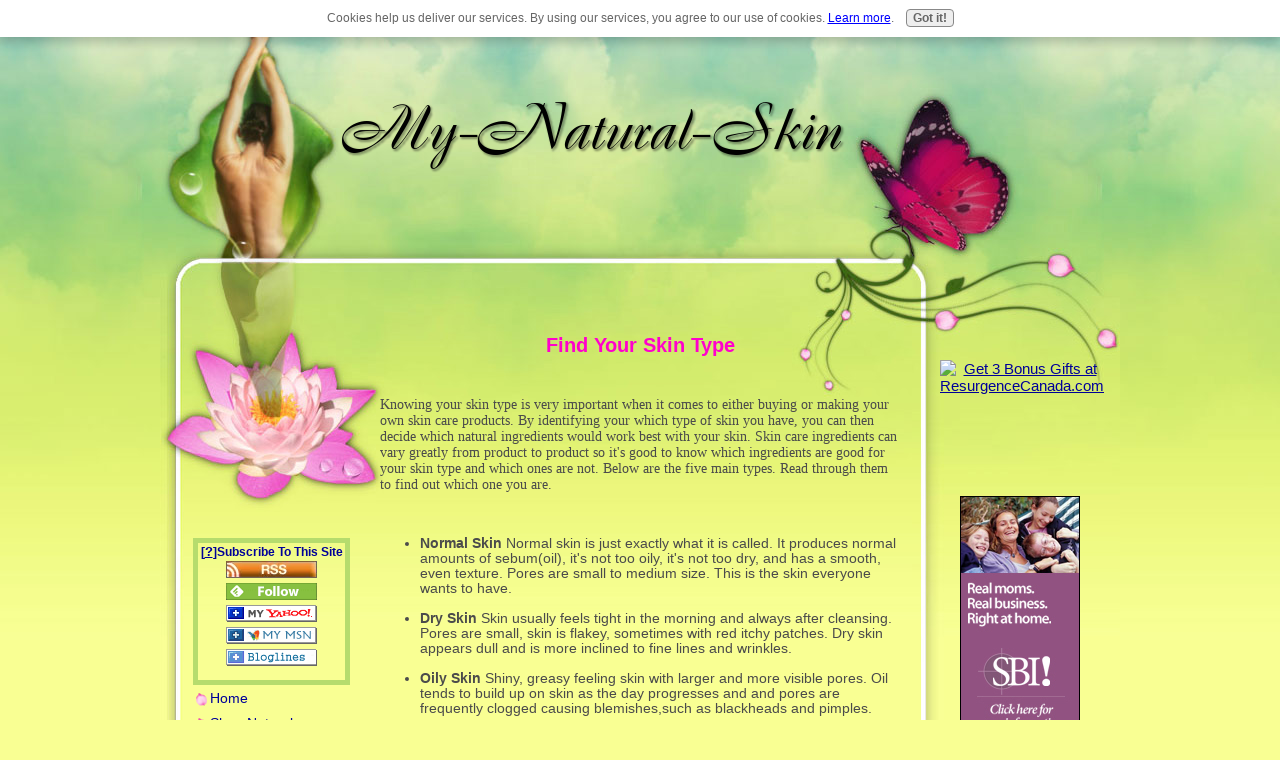

--- FILE ---
content_type: text/html; charset=UTF-8
request_url: https://www.my-natural-skin.com/skin-type.html
body_size: 9306
content:
<!DOCTYPE HTML>
<html>
<head><meta http-equiv="content-type" content="text/html; charset=UTF-8"><title>Find Out Your Skin Type</title><meta name="description" content="Identifying your skin type is the first important step when looking for skin care."><link href="/sd/support-files/A.style.css.pagespeed.cf.NEOiHXDiqa.css" rel="stylesheet" type="text/css">
<!-- start: tool_blocks.sbi_html_head -->
<link rel="canonical" href="https://www.my-natural-skin.com/skin-type.html"/>
<link rel="alternate" type="application/rss+xml" title="RSS" href="https://www.my-natural-skin.com/natural-skin-care.xml">
<meta property="og:title" content="Find Out Your Skin Type"/>
<meta property="og:description" content="Identifying your skin type is the first important step when looking for skin care."/>
<meta property="og:type" content="article"/>
<meta property="og:url" content="https://www.my-natural-skin.com/skin-type.html"/>
<!-- SD -->
<script>var https_page=0</script>
<script charset="utf-8">//<![CDATA[
(function(){document.addEventListener("DOMContentLoaded",function(ev){var forms=[];forms=forms.concat([].slice.call(document.querySelectorAll('.Ezine2 form')));forms=forms.concat([].slice.call(document.querySelectorAll('.c2Form')));if(!/gdpr\-/.test(window.location.pathname)){forms=forms.concat([].slice.call(document.querySelectorAll('[class^=" FormBlock"]')));forms=forms.concat([].slice.call(document.querySelectorAll('[class^="FormBlock"]')));var userDomain=window.location.origin.replace(/sbi([A-za-z0-9]+)\.sitesell\./,"");var hostForms=[].slice.call(document.querySelectorAll('form[action^="'+userDomain+'"]'));hostForms=hostForms.concat([].slice.call(document.querySelectorAll('form[action^="/"]')));for(var i=0,ilen=hostForms.length;i<ilen;i++){if(forms.indexOf(hostForms[i])===-1){forms.push(hostForms[i]);}}}var blockForm=function(el){el.addEventListener('submit',function(ev){ev.preventDefault();},false);var buttons=el.querySelectorAll('input[type="submit"], button[type="submit"], input[value="Submit"], input[type="button"]');for(var i=0,ilen=buttons.length;i<ilen;i++){buttons[i].setAttribute("disabled","disabled");buttons[i].style.cursor="no-drop";}};for(var i=0,ilen=forms.length;i<ilen;i++){blockForm(forms[i]);}});}());
//]]></script><script src="https://www.my-natural-skin.com/sd/support-files/gdprcookie.js.pagespeed.jm.LyJeXqoTyT.js" async defer></script><!-- end: tool_blocks.sbi_html_head -->
<!-- start: shared_blocks.9712914#end-of-head -->
<script src="https://ajax.googleapis.com/ajax/libs/jquery/1.8.1/jquery.min.js"></script>
<script>(function(){function async_load(script_url){var protocol=('https:'==document.location.protocol?'https://':'http://');var s=document.createElement('script');s.src=protocol+script_url;var x=document.getElementsByTagName('script')[0];x.parentNode.insertBefore(s,x);}bm_website_code='21AE784F06D84580';jQuery(document).ready(function(){async_load('asset.pagefair.com/measure.min.js')});jQuery(document).ready(function(){async_load('asset.pagefair.net/ads.min.js')});})();</script>
<script>(function(i,s,o,g,r,a,m){i['GoogleAnalyticsObject']=r;i[r]=i[r]||function(){(i[r].q=i[r].q||[]).push(arguments)},i[r].l=1*new Date();a=s.createElement(o),m=s.getElementsByTagName(o)[0];a.async=1;a.src=g;m.parentNode.insertBefore(a,m)})(window,document,'script','//www.google-analytics.com/analytics.js','ga');ga('create','UA-62653955-1','auto');ga('send','pageview');</script>
<!-- end: shared_blocks.9712914#end-of-head -->
<script src="/sd/support-files/fix.js.pagespeed.jm.78bRw_atFE.js"></script>
<script>FIX.doEndOfHead();</script>
</head>
<body>
<div id="PageWrapper">
<div id="Header">
<div class="Liner">
<!-- start: shared_blocks.9712771#top-of-header -->
<!-- end: shared_blocks.9712771#top-of-header -->
<!-- start: shared_blocks.9712737#bottom-of-header -->
<!-- end: shared_blocks.9712737#bottom-of-header -->
</div><!-- end Liner -->
</div><!-- end Header -->
<div id="ContentWrapper">
<div id="ContentColumn">
<div class="Liner">
<!-- start: shared_blocks.9712709#above-h1 -->
<script>var _gaq=_gaq||[];_gaq.push(['_setAccount','UA-27595359-1']);_gaq.push(['_trackPageview']);(function(){var ga=document.createElement('script');ga.type='text/javascript';ga.async=true;ga.src=('https:'==document.location.protocol?'https://ssl':'http://www')+'.google-analytics.com/ga.js';var s=document.getElementsByTagName('script')[0];s.parentNode.insertBefore(ga,s);})();</script>
<!-- end: shared_blocks.9712709#above-h1 -->
<h2 style="text-align: center">Find Your Skin Type<br/><br/></h2>
<p><span style="font-family: verdana;">Knowing your skin type is very
important when it comes to either buying or making your own skin care
products. By identifying your which type of skin you have, you can then
decide which natural ingredients would work best with your skin. Skin
care ingredients can vary greatly from product to product so it's good
to know which ingredients are good for your skin type and which ones are
not. Below are the five main types. Read through them to find out which
one you are.</span></p><p><span style="font-family: verdana;">
<br/>
</span></p><ul><li><strong>Normal Skin</strong> Normal skin is just exactly
what it is called. It produces normal amounts of sebum(oil), it's not
too oily, it's not too dry, and has a smooth, even texture. Pores are
small to medium size. This is the skin everyone wants to have.</li><br/><li><strong>Dry Skin</strong> Skin usually feels tight in the
morning and always after cleansing. Pores are small, skin is flakey,
sometimes with red itchy patches. Dry skin appears dull and is more
inclined to fine lines and wrinkles.</li><br/><li><strong>Oily Skin</strong> Shiny, greasy feeling skin with
larger and more visible pores. Oil tends to build up on skin as the day
progresses and and pores are frequently clogged causing blemishes,such
as blackheads and pimples.</li><p><br/></p></ul>
<ul><li><strong>Combination Skin</strong>
This is one of the more difficult types to deal with since you are
actually dealing with two types of skin on the same face. Most commonly
the forehead, nose and chin are oily while the cheeks and eyes can be
dry or normal. Combination skin tends to be more sensitive to cosmetics.
</li><br/><li><strong>Sensitive Skin</strong> Sensitive skin is usually
thin with small pores and can be dry, oily or normal. Sensitive skin has
frequent allergic reactions to skin products, especially synthetic
ingredients like perfumes and dyes. Skin burns more easily, frequently
breaks out in rashes and is prone to redness. It can be very difficult
to find suitable skin care for this type.</li></ul><p>
<br/>
</p><p>Now that you have identified which type of skin you have, you can find the best natural skin care for you!
<br/><br/>
</p><p style="text-align: center;"><a href="https://www.my-natural-skin.com" onclick="return FIX.track(this);"><strong>Return From Skin Type to Home Page</strong></a>
</p><p style="text-align: center;"><br/></p>
<center><a http: www.naturalskinshop.com';return true;" onmouseout="window.status=' ';return true;">
<img src="https://www.ftjcfx.com/image-6489576-11103848" width="468" height="60" alt="468x60 green" border="0"/></a></center>
<!-- start: shared_blocks.44520713#disclosure -->
<p style="text-align: center;"><a href="https://www.my-natural-skin.com/affiliate-disclosure.html" onclick="return FIX.track(this);"> Affiliate Disclosure</a></p><p><p> </p></p><p>
</p><a href="https://www.my-natural-skin.com/privacy-policy.html" onclick="return FIX.track(this);"><p style="text-align: center;">Privacy Policy</p></a>
<!-- end: shared_blocks.44520713#disclosure -->
<!-- start: shared_blocks.9712962#below-h1 -->
<div style="float: left; margin-right: 10px">
<script>google_ad_client="pub-4520119733373775";;google_ad_width=336;google_ad_height=280;</script><script src="https://pagead2.googlesyndication.com/pagead/show_ads.js"></script>
</div>
<!-- end: shared_blocks.9712962#below-h1 -->
<!-- start: shared_blocks.9712913#below-paragraph-1 -->
<!-- end: shared_blocks.9712913#below-paragraph-1 -->
<!-- start: shared_blocks.9712912#above-socialize-it -->
<script>google_ad_client="pub-4520119733373775";;google_ad_width=336;google_ad_height=280;</script><script src="https://pagead2.googlesyndication.com/pagead/show_ads.js"></script>
<!-- end: shared_blocks.9712912#above-socialize-it -->
<!-- start: shared_blocks.9712736#socialize-it -->
<div class=" socializeIt socializeIt-responsive" style="border-color: #cccccc; border-width: 1px 1px 1px 1px; border-style: solid; box-sizing: border-box">
</div>
<!-- end: shared_blocks.9712736#socialize-it -->
<br><br><script>google_ad_client="pub-4520119733373775";google_ad_width=336;google_ad_height=280;</script>
<script src="https://pagead2.googlesyndication.com/pagead/show_ads.js"></script><br><br>
<!-- start: shared_blocks.9712770#below-socialize-it -->
<!-- start: tool_blocks.footer -->
<div class="page_footer_container">
<div class="page_footer_content">
<div class="page_footer_liner" style="white-space:pre-line"><div class="page_footer_text">© <strong>Copyright 2011-2013 My-Natural-Skin.com</strong>
<small>Disclaimer
This site is for educational purposes only and is not intended as medical advise. Always consult your doctor before treating any skin condition.</small>
<script src="https://ajax.googleapis.com/ajax/libs/jquery/1.8.1/jquery.min.js"></script>
<script>(function(){function async_load(script_url){var protocol=('https:'==document.location.protocol?'https://':'http://');var s=document.createElement('script');s.src=protocol+script_url;var x=document.getElementsByTagName('script')[0];x.parentNode.insertBefore(s,x);}bm_website_code='21AE784F06D84580';jQuery(document).ready(function(){async_load('asset.pagefair.com/measure.min.js')});jQuery(document).ready(function(){async_load('asset.pagefair.net/ads.min.js')});})();</script>
<script>(function(i,s,o,g,r,a,m){i['GoogleAnalyticsObject']=r;i[r]=i[r]||function(){(i[r].q=i[r].q||[]).push(arguments)},i[r].l=1*new Date();a=s.createElement(o),m=s.getElementsByTagName(o)[0];a.async=1;a.src=g;m.parentNode.insertBefore(a,m)})(window,document,'script','//www.google-analytics.com/analytics.js','ga');ga('create','UA-62653955-1','auto');ga('send','pageview');</script></div></div>
</div></div>
<!-- end: tool_blocks.footer -->
<!-- end: shared_blocks.9712770#below-socialize-it -->
</div><!-- end Liner -->
</div><!-- end ContentColumn -->
</div><!-- end ContentWrapper -->
<div id="NavColumn">
<div class="Liner">
<!-- start: shared_blocks.9712995#top-of-nav-column -->
<!-- start: shared_blocks.135620328#RI-Text-Link -->
<!-- end: shared_blocks.135620328#RI-Text-Link -->
<!-- start: tool_blocks.rssit -->
<div class="RSSbox">
<div class="questionMark">[<a href="https://www.my-natural-skin.com/help/rss.html" onclick="javascript:window.open('https://www.my-natural-skin.com/help/rss.html','help','resizable,status,scrollbars,width=600,height=500');return false;"><span style="font-size:110%;">?</span></a>]Subscribe To This Site</div>
<ul>
<li>
<a href="https://www.my-natural-skin.com/natural-skin-care.xml" target="new"><img style="padding-top:2px;" src="[data-uri]" alt="XML RSS"></a>
</li><li><a href="https://feedly.com/i/subscription/feed/https://www.my-natural-skin.com/natural-skin-care.xml" target="new" rel="nofollow"><img src="[data-uri]" alt="follow us in feedly"></a></li><li><a href="https://add.my.yahoo.com/rss?url=https://www.my-natural-skin.com/natural-skin-care.xml" target="new" rel="nofollow"><img src="[data-uri]" alt="Add to My Yahoo!"></a></li><li><a href="https://my.msn.com/addtomymsn.aspx?id=rss&amp;ut=https://www.my-natural-skin.com/natural-skin-care.xml" target="new" rel="nofollow"><img src="[data-uri]" alt="Add to My MSN"></a></li><li><a href="https://www.bloglines.com/sub/https://www.my-natural-skin.com/natural-skin-care.xml" target="new" rel="nofollow"><img src="[data-uri]" alt="Subscribe with Bloglines"></a></li></ul>
</div><!-- end: tool_blocks.rssit -->
<!-- end: shared_blocks.9712995#top-of-nav-column -->
<!-- start: shared_blocks.9712959#navigation -->
<!-- start: tool_blocks.navbar --><div class="Navigation"><ul><li class=""><a href="/">Home</a></li><li class=""><a href="/best-all-natural-skin-care.html">Shop Natural</a></li><li class=""><a href="/natural-face-care.html">Facial Care</a></li><li class=""><a href="/natural-body-care.html">Body Care</a></li><li class=""><a href="/natural-bath.html">Natural Bath</a></li><li class=""><a href="/natural-anti-aging.html">Anti Aging</a></li><li class=""><a href="/acne-home-treatments.html">Acne Care</a></li><li class=""><a href="/nutrition-for-skin.html">Skin Nutrition</a></li><li class=""><a href="/natural-skin-care-recipes.html">Skin Care Recipes</a></li><li class=""><a href="/homemade-beauty-recipes.html">Recipe E-Books</a></li><li class=""><a href="/skin-care-ingredients.html">Natural Ingredients</a></li><li class=""><a href="/carrier-oils.html">Carrier Oils</a></li><li class=""><a href="/essential-oils-for-skin.html">Essential Oils</a></li><li class=""><a href="/benefits-of-emu-oil.html">Emu Oil</a></li><li class=""><a href="/how-to-make-soap.html">Soap Making</a></li><li class=""><a href="/cosmetic-chemicals.html">Chemical Info</a></li><li class=""><a href="/shop-amazon.html">Shop Amazon</a></li><li class=""><a href="/natural-skin-care-blog.html">Natural Skin Blog</a></li><li class=""><a href="/about-me.html">About Me</a></li><li class=""><a href="/site-map.html">Site Map</a></li><li class=""><a href="/natural-skin-care.html">Tell your story</a></li></ul></div>
<!-- end: tool_blocks.navbar -->
<!-- end: shared_blocks.9712959#navigation -->
<!-- start: shared_blocks.9712996#bottom-of-nav-column -->
<!-- DGNAVCM1 [Sat Apr  5 05:19:20 2014] -->
<!-- «br»«br»«br»«br»«br»
«script type="text/javascript"»«!--
google_ad_client = "ca-pub-0172173392344134";
/* pinklink */
google_ad_slot = "9308919995";
google_ad_width = 160;
google_ad_height = 90;
//--»
«/script»
«script type="text/javascript"
src="https://pagead2.googlesyndication.com/pagead/show_ads.js"»
«/script» -->
<!-- end: shared_blocks.9712996#bottom-of-nav-column -->
</div><!-- end Liner -->
</div><!-- end NavColumn -->
<div id="ExtraColumn">
<div class="Liner">
<center><a href="https://www.kqzyfj.com/click-6489576-11025297" onmouseout="window.status=&#39; &#39;;return true;" onmouseover="window.status=&#39;http://www.balleydirect.com&#39;;return true;" rel="noopener" target="_blank">
<img src="https://www.lduhtrp.net/image-6489576-11025297" width="160" height="600" alt="Get 3 Bonus Gifts at ResurgenceCanada.com" border="0"/></a></center>
<br><br><br><br><br><br>
<center><a href="https://www.my-natural-skin.com/about-sbi.html" target="_blank"><img src="https://graphics.sitesell.com/snippet/wahm7-120x240.jpg" alt="Site Build It!" border="0" width="120" height="240"></a>
</center>
<!-- start: shared_blocks.9712739#top-extra-default -->
<!-- end: shared_blocks.9712739#top-extra-default -->
<!-- start: shared_blocks.9712961#extra-default-nav -->
<!-- end: shared_blocks.9712961#extra-default-nav -->
<!-- start: shared_blocks.9712767#bottom-extra-default -->
<!-- end: shared_blocks.9712767#bottom-extra-default -->
</div><!-- end Liner-->
</div><!-- end ExtraColumn -->
<div id="Footer">
<div class="Liner">
<!-- start: shared_blocks.9712738#above-bottom-nav -->
<!-- end: shared_blocks.9712738#above-bottom-nav -->
<!-- start: shared_blocks.9712766#bottom-navigation -->
<!-- end: shared_blocks.9712766#bottom-navigation -->
<!-- start: shared_blocks.9712710#below-bottom-nav -->
<!-- end: shared_blocks.9712710#below-bottom-nav -->
<!-- start: shared_blocks.9712740#footer -->
<!-- end: shared_blocks.9712740#footer -->
</div><!-- end Liner -->
</div><!-- end Footer -->
</div><!-- end PageWrapper -->
<script>FIX.doEndOfBody();</script>
<!-- start: tool_blocks.sbi_html_body_end -->
<script>var SS_PARAMS={pinterest_enabled:false,googleplus1_on_page:false,socializeit_onpage:false};</script><style>.g-recaptcha{display:inline-block}.recaptcha_wrapper{text-align:center}</style>
<script>if(typeof recaptcha_callbackings!=="undefined"){SS_PARAMS.recaptcha_callbackings=recaptcha_callbackings||[]};</script><script>(function(d,id){if(d.getElementById(id)){return;}var s=d.createElement('script');s.async=true;s.defer=true;s.src="/ssjs/ldr.js";s.id=id;d.getElementsByTagName('head')[0].appendChild(s);})(document,'_ss_ldr_script');</script><!-- end: tool_blocks.sbi_html_body_end -->
<!-- Generated at 11:03:14 30-Nov-2022 with transformation v82 -->
</body>
</html>


--- FILE ---
content_type: text/html; charset=utf-8
request_url: https://www.google.com/recaptcha/api2/aframe
body_size: 268
content:
<!DOCTYPE HTML><html><head><meta http-equiv="content-type" content="text/html; charset=UTF-8"></head><body><script nonce="gAxP1_xzwzM1B__yn5AV2w">/** Anti-fraud and anti-abuse applications only. See google.com/recaptcha */ try{var clients={'sodar':'https://pagead2.googlesyndication.com/pagead/sodar?'};window.addEventListener("message",function(a){try{if(a.source===window.parent){var b=JSON.parse(a.data);var c=clients[b['id']];if(c){var d=document.createElement('img');d.src=c+b['params']+'&rc='+(localStorage.getItem("rc::a")?sessionStorage.getItem("rc::b"):"");window.document.body.appendChild(d);sessionStorage.setItem("rc::e",parseInt(sessionStorage.getItem("rc::e")||0)+1);localStorage.setItem("rc::h",'1769381931912');}}}catch(b){}});window.parent.postMessage("_grecaptcha_ready", "*");}catch(b){}</script></body></html>